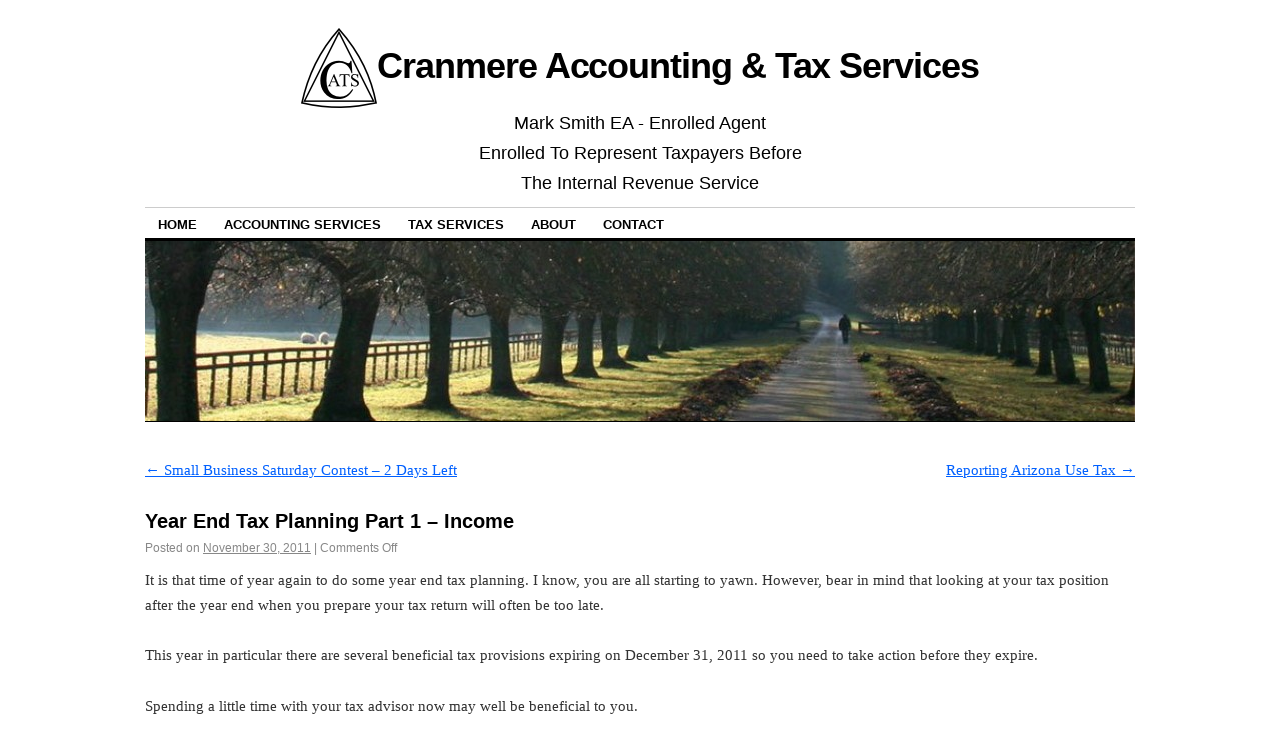

--- FILE ---
content_type: text/html; charset=UTF-8
request_url: https://cranmereaccountingandtax.com/2011/year-end-tax-planning-part-1-income/
body_size: 11659
content:
<!DOCTYPE html>
<!--[if IE 6]>
<html id="ie6" lang="en-US">
<![endif]-->
<!--[if IE 8]>
<html id="ie8" lang="en-US">
<![endif]-->
<!--[if (!IE)]><!-->
<html lang="en-US">
<!--<![endif]-->

<head>
<link rel="shortcut icon" href="https://cranmereaccountingandtax.com/wp-content/themes/coraline/favicon.ico" />
<meta charset="UTF-8" />
<title>2011 Tax Planning | Income Tax Planning | Business Tax Planning</title>
<link href="https://plus.google.com/b/104315992388701788057//" rel="publisher" />
<link rel="profile" href="http://gmpg.org/xfn/11" />
<link rel="pingback" href="https://cranmereaccountingandtax.com/xmlrpc.php" />
<meta name='robots' content='index, follow, max-image-preview:large, max-snippet:-1, max-video-preview:-1' />

	<!-- This site is optimized with the Yoast SEO plugin v26.8 - https://yoast.com/product/yoast-seo-wordpress/ -->
	<meta name="description" content="It is that time of year again to do some year end tax planning. Get it done before December 31 otherwise you may miss out on tax savings." />
	<link rel="canonical" href="https://cranmereaccountingandtax.com/2011/year-end-tax-planning-part-1-income/" />
	<meta name="twitter:label1" content="Written by" />
	<meta name="twitter:data1" content="Mark Smith" />
	<meta name="twitter:label2" content="Est. reading time" />
	<meta name="twitter:data2" content="3 minutes" />
	<script type="application/ld+json" class="yoast-schema-graph">{"@context":"https://schema.org","@graph":[{"@type":"Article","@id":"https://cranmereaccountingandtax.com/2011/year-end-tax-planning-part-1-income/#article","isPartOf":{"@id":"https://cranmereaccountingandtax.com/2011/year-end-tax-planning-part-1-income/"},"author":{"name":"Mark Smith","@id":"https://cranmereaccountingandtax.com/#/schema/person/f82505d3499877cdbcb0815bf5d2ece8"},"headline":"Year End Tax Planning Part 1 &#8211; Income","datePublished":"2011-11-30T18:19:51+00:00","mainEntityOfPage":{"@id":"https://cranmereaccountingandtax.com/2011/year-end-tax-planning-part-1-income/"},"wordCount":596,"publisher":{"@id":"https://cranmereaccountingandtax.com/#organization"},"keywords":["2011 tax return","tax planning"],"articleSection":["Tax Tips"],"inLanguage":"en-US"},{"@type":"WebPage","@id":"https://cranmereaccountingandtax.com/2011/year-end-tax-planning-part-1-income/","url":"https://cranmereaccountingandtax.com/2011/year-end-tax-planning-part-1-income/","name":"2011 Tax Planning | Income Tax Planning | Business Tax Planning","isPartOf":{"@id":"https://cranmereaccountingandtax.com/#website"},"datePublished":"2011-11-30T18:19:51+00:00","description":"It is that time of year again to do some year end tax planning. Get it done before December 31 otherwise you may miss out on tax savings.","breadcrumb":{"@id":"https://cranmereaccountingandtax.com/2011/year-end-tax-planning-part-1-income/#breadcrumb"},"inLanguage":"en-US","potentialAction":[{"@type":"ReadAction","target":["https://cranmereaccountingandtax.com/2011/year-end-tax-planning-part-1-income/"]}]},{"@type":"BreadcrumbList","@id":"https://cranmereaccountingandtax.com/2011/year-end-tax-planning-part-1-income/#breadcrumb","itemListElement":[{"@type":"ListItem","position":1,"name":"Cranmere Accounting &amp; Tax Services","item":"https://cranmereaccountingandtax.com/"},{"@type":"ListItem","position":2,"name":"Blog","item":"https://cranmereaccountingandtax.com/blog/"},{"@type":"ListItem","position":3,"name":"Tax Tips","item":"https://cranmereaccountingandtax.com/taxtips/"},{"@type":"ListItem","position":4,"name":"Year End Tax Planning Part 1 &#8211; Income"}]},{"@type":"WebSite","@id":"https://cranmereaccountingandtax.com/#website","url":"https://cranmereaccountingandtax.com/","name":"Cranmere Accounting &amp; Tax Services","description":"Mark Smith EA - Enrolled Agent : Enrolled To Represent Taxpayers Before : The Internal Revenue Service","publisher":{"@id":"https://cranmereaccountingandtax.com/#organization"},"potentialAction":[{"@type":"SearchAction","target":{"@type":"EntryPoint","urlTemplate":"https://cranmereaccountingandtax.com/?s={search_term_string}"},"query-input":{"@type":"PropertyValueSpecification","valueRequired":true,"valueName":"search_term_string"}}],"inLanguage":"en-US"},{"@type":"Organization","@id":"https://cranmereaccountingandtax.com/#organization","name":"Cranmere Accounting and Tax Services LLC","url":"https://cranmereaccountingandtax.com/","logo":{"@type":"ImageObject","inLanguage":"en-US","@id":"https://cranmereaccountingandtax.com/#/schema/logo/image/","url":"https://cranmereaccountingandtax.com/wp-content/uploads/2011/07/test1.png","contentUrl":"https://cranmereaccountingandtax.com/wp-content/uploads/2011/07/test1.png","width":"250","height":"250","caption":"Cranmere Accounting and Tax Services LLC"},"image":{"@id":"https://cranmereaccountingandtax.com/#/schema/logo/image/"},"sameAs":["https://www.facebook.com/pages/Cranmere-Accounting-Tax/183262065076947","https://x.com/CranmereTax","https://www.linkedin.com/company/cranmere-accounting-&amp;amp;-tax-services-llc?trk=biz-companies-cym"]},{"@type":"Person","@id":"https://cranmereaccountingandtax.com/#/schema/person/f82505d3499877cdbcb0815bf5d2ece8","name":"Mark Smith","image":{"@type":"ImageObject","inLanguage":"en-US","@id":"https://cranmereaccountingandtax.com/#/schema/person/image/","url":"https://secure.gravatar.com/avatar/6e55f55b0c89db23de1fdc928a66f92c90015918ff7146d37a85080622290159?s=96&d=mm&r=g","contentUrl":"https://secure.gravatar.com/avatar/6e55f55b0c89db23de1fdc928a66f92c90015918ff7146d37a85080622290159?s=96&d=mm&r=g","caption":"Mark Smith"},"description":"Mark Smith, EA is an Enrolled Agent and accountant with over 30 years tax and accounting experience. He is the owner of Cranmere Accounting and Tax Services LLC. He can be contacted on (480) 363-4808 or by email at info@cranmereaccountingandtax.com if you need assistance with any of the above.","sameAs":["http://www.linkedin.com/in/marksmithphx"]}]}</script>
	<!-- / Yoast SEO plugin. -->


<link rel="alternate" type="application/rss+xml" title="Cranmere Accounting &amp; Tax Services &raquo; Feed" href="https://cranmereaccountingandtax.com/feed/" />
<link rel="alternate" type="application/rss+xml" title="Cranmere Accounting &amp; Tax Services &raquo; Comments Feed" href="https://cranmereaccountingandtax.com/comments/feed/" />
<link rel="alternate" title="oEmbed (JSON)" type="application/json+oembed" href="https://cranmereaccountingandtax.com/wp-json/oembed/1.0/embed?url=https%3A%2F%2Fcranmereaccountingandtax.com%2F2011%2Fyear-end-tax-planning-part-1-income%2F" />
<link rel="alternate" title="oEmbed (XML)" type="text/xml+oembed" href="https://cranmereaccountingandtax.com/wp-json/oembed/1.0/embed?url=https%3A%2F%2Fcranmereaccountingandtax.com%2F2011%2Fyear-end-tax-planning-part-1-income%2F&#038;format=xml" />
<style id='wp-img-auto-sizes-contain-inline-css' type='text/css'>
img:is([sizes=auto i],[sizes^="auto," i]){contain-intrinsic-size:3000px 1500px}
/*# sourceURL=wp-img-auto-sizes-contain-inline-css */
</style>

<style id='wp-emoji-styles-inline-css' type='text/css'>

	img.wp-smiley, img.emoji {
		display: inline !important;
		border: none !important;
		box-shadow: none !important;
		height: 1em !important;
		width: 1em !important;
		margin: 0 0.07em !important;
		vertical-align: -0.1em !important;
		background: none !important;
		padding: 0 !important;
	}
/*# sourceURL=wp-emoji-styles-inline-css */
</style>
<style id='wp-block-library-inline-css' type='text/css'>
:root{--wp-block-synced-color:#7a00df;--wp-block-synced-color--rgb:122,0,223;--wp-bound-block-color:var(--wp-block-synced-color);--wp-editor-canvas-background:#ddd;--wp-admin-theme-color:#007cba;--wp-admin-theme-color--rgb:0,124,186;--wp-admin-theme-color-darker-10:#006ba1;--wp-admin-theme-color-darker-10--rgb:0,107,160.5;--wp-admin-theme-color-darker-20:#005a87;--wp-admin-theme-color-darker-20--rgb:0,90,135;--wp-admin-border-width-focus:2px}@media (min-resolution:192dpi){:root{--wp-admin-border-width-focus:1.5px}}.wp-element-button{cursor:pointer}:root .has-very-light-gray-background-color{background-color:#eee}:root .has-very-dark-gray-background-color{background-color:#313131}:root .has-very-light-gray-color{color:#eee}:root .has-very-dark-gray-color{color:#313131}:root .has-vivid-green-cyan-to-vivid-cyan-blue-gradient-background{background:linear-gradient(135deg,#00d084,#0693e3)}:root .has-purple-crush-gradient-background{background:linear-gradient(135deg,#34e2e4,#4721fb 50%,#ab1dfe)}:root .has-hazy-dawn-gradient-background{background:linear-gradient(135deg,#faaca8,#dad0ec)}:root .has-subdued-olive-gradient-background{background:linear-gradient(135deg,#fafae1,#67a671)}:root .has-atomic-cream-gradient-background{background:linear-gradient(135deg,#fdd79a,#004a59)}:root .has-nightshade-gradient-background{background:linear-gradient(135deg,#330968,#31cdcf)}:root .has-midnight-gradient-background{background:linear-gradient(135deg,#020381,#2874fc)}:root{--wp--preset--font-size--normal:16px;--wp--preset--font-size--huge:42px}.has-regular-font-size{font-size:1em}.has-larger-font-size{font-size:2.625em}.has-normal-font-size{font-size:var(--wp--preset--font-size--normal)}.has-huge-font-size{font-size:var(--wp--preset--font-size--huge)}.has-text-align-center{text-align:center}.has-text-align-left{text-align:left}.has-text-align-right{text-align:right}.has-fit-text{white-space:nowrap!important}#end-resizable-editor-section{display:none}.aligncenter{clear:both}.items-justified-left{justify-content:flex-start}.items-justified-center{justify-content:center}.items-justified-right{justify-content:flex-end}.items-justified-space-between{justify-content:space-between}.screen-reader-text{border:0;clip-path:inset(50%);height:1px;margin:-1px;overflow:hidden;padding:0;position:absolute;width:1px;word-wrap:normal!important}.screen-reader-text:focus{background-color:#ddd;clip-path:none;color:#444;display:block;font-size:1em;height:auto;left:5px;line-height:normal;padding:15px 23px 14px;text-decoration:none;top:5px;width:auto;z-index:100000}html :where(.has-border-color){border-style:solid}html :where([style*=border-top-color]){border-top-style:solid}html :where([style*=border-right-color]){border-right-style:solid}html :where([style*=border-bottom-color]){border-bottom-style:solid}html :where([style*=border-left-color]){border-left-style:solid}html :where([style*=border-width]){border-style:solid}html :where([style*=border-top-width]){border-top-style:solid}html :where([style*=border-right-width]){border-right-style:solid}html :where([style*=border-bottom-width]){border-bottom-style:solid}html :where([style*=border-left-width]){border-left-style:solid}html :where(img[class*=wp-image-]){height:auto;max-width:100%}:where(figure){margin:0 0 1em}html :where(.is-position-sticky){--wp-admin--admin-bar--position-offset:var(--wp-admin--admin-bar--height,0px)}@media screen and (max-width:600px){html :where(.is-position-sticky){--wp-admin--admin-bar--position-offset:0px}}

/*# sourceURL=wp-block-library-inline-css */
</style><style id='global-styles-inline-css' type='text/css'>
:root{--wp--preset--aspect-ratio--square: 1;--wp--preset--aspect-ratio--4-3: 4/3;--wp--preset--aspect-ratio--3-4: 3/4;--wp--preset--aspect-ratio--3-2: 3/2;--wp--preset--aspect-ratio--2-3: 2/3;--wp--preset--aspect-ratio--16-9: 16/9;--wp--preset--aspect-ratio--9-16: 9/16;--wp--preset--color--black: #000000;--wp--preset--color--cyan-bluish-gray: #abb8c3;--wp--preset--color--white: #ffffff;--wp--preset--color--pale-pink: #f78da7;--wp--preset--color--vivid-red: #cf2e2e;--wp--preset--color--luminous-vivid-orange: #ff6900;--wp--preset--color--luminous-vivid-amber: #fcb900;--wp--preset--color--light-green-cyan: #7bdcb5;--wp--preset--color--vivid-green-cyan: #00d084;--wp--preset--color--pale-cyan-blue: #8ed1fc;--wp--preset--color--vivid-cyan-blue: #0693e3;--wp--preset--color--vivid-purple: #9b51e0;--wp--preset--gradient--vivid-cyan-blue-to-vivid-purple: linear-gradient(135deg,rgb(6,147,227) 0%,rgb(155,81,224) 100%);--wp--preset--gradient--light-green-cyan-to-vivid-green-cyan: linear-gradient(135deg,rgb(122,220,180) 0%,rgb(0,208,130) 100%);--wp--preset--gradient--luminous-vivid-amber-to-luminous-vivid-orange: linear-gradient(135deg,rgb(252,185,0) 0%,rgb(255,105,0) 100%);--wp--preset--gradient--luminous-vivid-orange-to-vivid-red: linear-gradient(135deg,rgb(255,105,0) 0%,rgb(207,46,46) 100%);--wp--preset--gradient--very-light-gray-to-cyan-bluish-gray: linear-gradient(135deg,rgb(238,238,238) 0%,rgb(169,184,195) 100%);--wp--preset--gradient--cool-to-warm-spectrum: linear-gradient(135deg,rgb(74,234,220) 0%,rgb(151,120,209) 20%,rgb(207,42,186) 40%,rgb(238,44,130) 60%,rgb(251,105,98) 80%,rgb(254,248,76) 100%);--wp--preset--gradient--blush-light-purple: linear-gradient(135deg,rgb(255,206,236) 0%,rgb(152,150,240) 100%);--wp--preset--gradient--blush-bordeaux: linear-gradient(135deg,rgb(254,205,165) 0%,rgb(254,45,45) 50%,rgb(107,0,62) 100%);--wp--preset--gradient--luminous-dusk: linear-gradient(135deg,rgb(255,203,112) 0%,rgb(199,81,192) 50%,rgb(65,88,208) 100%);--wp--preset--gradient--pale-ocean: linear-gradient(135deg,rgb(255,245,203) 0%,rgb(182,227,212) 50%,rgb(51,167,181) 100%);--wp--preset--gradient--electric-grass: linear-gradient(135deg,rgb(202,248,128) 0%,rgb(113,206,126) 100%);--wp--preset--gradient--midnight: linear-gradient(135deg,rgb(2,3,129) 0%,rgb(40,116,252) 100%);--wp--preset--font-size--small: 13px;--wp--preset--font-size--medium: 20px;--wp--preset--font-size--large: 36px;--wp--preset--font-size--x-large: 42px;--wp--preset--spacing--20: 0.44rem;--wp--preset--spacing--30: 0.67rem;--wp--preset--spacing--40: 1rem;--wp--preset--spacing--50: 1.5rem;--wp--preset--spacing--60: 2.25rem;--wp--preset--spacing--70: 3.38rem;--wp--preset--spacing--80: 5.06rem;--wp--preset--shadow--natural: 6px 6px 9px rgba(0, 0, 0, 0.2);--wp--preset--shadow--deep: 12px 12px 50px rgba(0, 0, 0, 0.4);--wp--preset--shadow--sharp: 6px 6px 0px rgba(0, 0, 0, 0.2);--wp--preset--shadow--outlined: 6px 6px 0px -3px rgb(255, 255, 255), 6px 6px rgb(0, 0, 0);--wp--preset--shadow--crisp: 6px 6px 0px rgb(0, 0, 0);}:where(.is-layout-flex){gap: 0.5em;}:where(.is-layout-grid){gap: 0.5em;}body .is-layout-flex{display: flex;}.is-layout-flex{flex-wrap: wrap;align-items: center;}.is-layout-flex > :is(*, div){margin: 0;}body .is-layout-grid{display: grid;}.is-layout-grid > :is(*, div){margin: 0;}:where(.wp-block-columns.is-layout-flex){gap: 2em;}:where(.wp-block-columns.is-layout-grid){gap: 2em;}:where(.wp-block-post-template.is-layout-flex){gap: 1.25em;}:where(.wp-block-post-template.is-layout-grid){gap: 1.25em;}.has-black-color{color: var(--wp--preset--color--black) !important;}.has-cyan-bluish-gray-color{color: var(--wp--preset--color--cyan-bluish-gray) !important;}.has-white-color{color: var(--wp--preset--color--white) !important;}.has-pale-pink-color{color: var(--wp--preset--color--pale-pink) !important;}.has-vivid-red-color{color: var(--wp--preset--color--vivid-red) !important;}.has-luminous-vivid-orange-color{color: var(--wp--preset--color--luminous-vivid-orange) !important;}.has-luminous-vivid-amber-color{color: var(--wp--preset--color--luminous-vivid-amber) !important;}.has-light-green-cyan-color{color: var(--wp--preset--color--light-green-cyan) !important;}.has-vivid-green-cyan-color{color: var(--wp--preset--color--vivid-green-cyan) !important;}.has-pale-cyan-blue-color{color: var(--wp--preset--color--pale-cyan-blue) !important;}.has-vivid-cyan-blue-color{color: var(--wp--preset--color--vivid-cyan-blue) !important;}.has-vivid-purple-color{color: var(--wp--preset--color--vivid-purple) !important;}.has-black-background-color{background-color: var(--wp--preset--color--black) !important;}.has-cyan-bluish-gray-background-color{background-color: var(--wp--preset--color--cyan-bluish-gray) !important;}.has-white-background-color{background-color: var(--wp--preset--color--white) !important;}.has-pale-pink-background-color{background-color: var(--wp--preset--color--pale-pink) !important;}.has-vivid-red-background-color{background-color: var(--wp--preset--color--vivid-red) !important;}.has-luminous-vivid-orange-background-color{background-color: var(--wp--preset--color--luminous-vivid-orange) !important;}.has-luminous-vivid-amber-background-color{background-color: var(--wp--preset--color--luminous-vivid-amber) !important;}.has-light-green-cyan-background-color{background-color: var(--wp--preset--color--light-green-cyan) !important;}.has-vivid-green-cyan-background-color{background-color: var(--wp--preset--color--vivid-green-cyan) !important;}.has-pale-cyan-blue-background-color{background-color: var(--wp--preset--color--pale-cyan-blue) !important;}.has-vivid-cyan-blue-background-color{background-color: var(--wp--preset--color--vivid-cyan-blue) !important;}.has-vivid-purple-background-color{background-color: var(--wp--preset--color--vivid-purple) !important;}.has-black-border-color{border-color: var(--wp--preset--color--black) !important;}.has-cyan-bluish-gray-border-color{border-color: var(--wp--preset--color--cyan-bluish-gray) !important;}.has-white-border-color{border-color: var(--wp--preset--color--white) !important;}.has-pale-pink-border-color{border-color: var(--wp--preset--color--pale-pink) !important;}.has-vivid-red-border-color{border-color: var(--wp--preset--color--vivid-red) !important;}.has-luminous-vivid-orange-border-color{border-color: var(--wp--preset--color--luminous-vivid-orange) !important;}.has-luminous-vivid-amber-border-color{border-color: var(--wp--preset--color--luminous-vivid-amber) !important;}.has-light-green-cyan-border-color{border-color: var(--wp--preset--color--light-green-cyan) !important;}.has-vivid-green-cyan-border-color{border-color: var(--wp--preset--color--vivid-green-cyan) !important;}.has-pale-cyan-blue-border-color{border-color: var(--wp--preset--color--pale-cyan-blue) !important;}.has-vivid-cyan-blue-border-color{border-color: var(--wp--preset--color--vivid-cyan-blue) !important;}.has-vivid-purple-border-color{border-color: var(--wp--preset--color--vivid-purple) !important;}.has-vivid-cyan-blue-to-vivid-purple-gradient-background{background: var(--wp--preset--gradient--vivid-cyan-blue-to-vivid-purple) !important;}.has-light-green-cyan-to-vivid-green-cyan-gradient-background{background: var(--wp--preset--gradient--light-green-cyan-to-vivid-green-cyan) !important;}.has-luminous-vivid-amber-to-luminous-vivid-orange-gradient-background{background: var(--wp--preset--gradient--luminous-vivid-amber-to-luminous-vivid-orange) !important;}.has-luminous-vivid-orange-to-vivid-red-gradient-background{background: var(--wp--preset--gradient--luminous-vivid-orange-to-vivid-red) !important;}.has-very-light-gray-to-cyan-bluish-gray-gradient-background{background: var(--wp--preset--gradient--very-light-gray-to-cyan-bluish-gray) !important;}.has-cool-to-warm-spectrum-gradient-background{background: var(--wp--preset--gradient--cool-to-warm-spectrum) !important;}.has-blush-light-purple-gradient-background{background: var(--wp--preset--gradient--blush-light-purple) !important;}.has-blush-bordeaux-gradient-background{background: var(--wp--preset--gradient--blush-bordeaux) !important;}.has-luminous-dusk-gradient-background{background: var(--wp--preset--gradient--luminous-dusk) !important;}.has-pale-ocean-gradient-background{background: var(--wp--preset--gradient--pale-ocean) !important;}.has-electric-grass-gradient-background{background: var(--wp--preset--gradient--electric-grass) !important;}.has-midnight-gradient-background{background: var(--wp--preset--gradient--midnight) !important;}.has-small-font-size{font-size: var(--wp--preset--font-size--small) !important;}.has-medium-font-size{font-size: var(--wp--preset--font-size--medium) !important;}.has-large-font-size{font-size: var(--wp--preset--font-size--large) !important;}.has-x-large-font-size{font-size: var(--wp--preset--font-size--x-large) !important;}
/*# sourceURL=global-styles-inline-css */
</style>

<style id='classic-theme-styles-inline-css' type='text/css'>
/*! This file is auto-generated */
.wp-block-button__link{color:#fff;background-color:#32373c;border-radius:9999px;box-shadow:none;text-decoration:none;padding:calc(.667em + 2px) calc(1.333em + 2px);font-size:1.125em}.wp-block-file__button{background:#32373c;color:#fff;text-decoration:none}
/*# sourceURL=/wp-includes/css/classic-themes.min.css */
</style>
<link rel='stylesheet' id='wp-biographia-bio-css' href='https://cranmereaccountingandtax.com/wp-content/plugins/wp-biographia/public/css/wp-biographia.min.css?ver=6.9' type='text/css' media='all' />
<link rel='stylesheet' id='coraline-css' href='https://cranmereaccountingandtax.com/wp-content/themes/coraline/style.css?ver=6.9' type='text/css' media='all' />
<link rel="https://api.w.org/" href="https://cranmereaccountingandtax.com/wp-json/" /><link rel="alternate" title="JSON" type="application/json" href="https://cranmereaccountingandtax.com/wp-json/wp/v2/posts/526" /><link rel="EditURI" type="application/rsd+xml" title="RSD" href="https://cranmereaccountingandtax.com/xmlrpc.php?rsd" />
<meta name="generator" content="WordPress 6.9" />
<link rel='shortlink' href='https://cranmereaccountingandtax.com/?p=526' />
<link type="text/css" rel="stylesheet" href="https://cranmereaccountingandtax.com/wp-content/plugins/category-specific-rss-feed-menu/wp_cat_rss_style.css" />
<style type="text/css" id="custom-background-css">
body.custom-background { background-color: #FFFFFF; }
</style>
	<script type="text/javascript" src="http://apis.google.com/js/plusone.js"></script>
</head>

<body class="wp-singular post-template-default single single-post postid-526 single-format-standard custom-background wp-theme-coraline no-sidebars">
<div id="container" class="hfeed contain">
	<div id="header">
		<div id="masthead" role="banner">
						<div id="site-title">
				<span>
					<a href="https://cranmereaccountingandtax.com/" title="Cranmere Accounting &amp; Tax Services" rel="home"><img style="vertical-align: middle;" title="Cranmere Accounting & Tax Services logo" src="https://cranmereaccountingandtax.com/images/logo.png" alt="Cranmere Accounting & Tax Services logo" width="76" height="80" />Cranmere Accounting &amp; Tax Services</a>
				</span>
			</div>
			<div id="site-description">Mark Smith EA - Enrolled Agent <br /> Enrolled To Represent Taxpayers Before <br /> The Internal Revenue Service</div>
		</div><!-- #masthead -->

		<div id="access" role="navigation">
		  			<div class="skip-link screen-reader-text"><a href="#content" title="Skip to content">Skip to content</a></div>
						<div class="menu-header"><ul id="menu-main" class="menu"><li id="menu-item-63" class="menu-item menu-item-type-post_type menu-item-object-page menu-item-home menu-item-63"><a href="https://cranmereaccountingandtax.com/">Home</a></li>
<li id="menu-item-61" class="menu-item menu-item-type-post_type menu-item-object-page menu-item-61"><a href="https://cranmereaccountingandtax.com/accounting-services/">Accounting Services</a></li>
<li id="menu-item-60" class="menu-item menu-item-type-post_type menu-item-object-page menu-item-has-children menu-item-60"><a href="https://cranmereaccountingandtax.com/tax-services/">Tax Services</a>
<ul class="sub-menu">
	<li id="menu-item-1538" class="menu-item menu-item-type-post_type menu-item-object-page menu-item-1538"><a href="https://cranmereaccountingandtax.com/tax-services/personal-tax-preparation/">Personal Tax Preparation</a></li>
	<li id="menu-item-1271" class="menu-item menu-item-type-post_type menu-item-object-page menu-item-1271"><a href="https://cranmereaccountingandtax.com/tax-services/business-tax-preparation/">Business Tax Preparation</a></li>
</ul>
</li>
<li id="menu-item-59" class="menu-item menu-item-type-post_type menu-item-object-page menu-item-59"><a rel="author" href="https://cranmereaccountingandtax.com/about/">About</a></li>
<li id="menu-item-58" class="menu-item menu-item-type-post_type menu-item-object-page menu-item-58"><a href="https://cranmereaccountingandtax.com/contact/">Contact</a></li>
</ul></div>		</div><!-- #access -->

		<div id="branding">
						<a href="https://cranmereaccountingandtax.com/">
									<img src="https://cranmereaccountingandtax.com/wp-content/uploads/cropped-path.jpg" width="990" height="180" alt="The business journey" />
							</a>
					</div><!-- #branding -->
	</div><!-- #header -->

	<div id="content-box">

<div id="content-container">
	<div id="content" role="main">

	

		<div id="nav-above" class="navigation">
			<div class="nav-previous"><a href="https://cranmereaccountingandtax.com/2011/small-business-saturday-contest-2-days-left/" rel="prev"><span class="meta-nav">&larr;</span> Small Business Saturday Contest &#8211; 2 Days Left</a></div>
			<div class="nav-next"><a href="https://cranmereaccountingandtax.com/2011/reporting-arizona-use-tax/" rel="next">Reporting Arizona Use Tax <span class="meta-nav">&rarr;</span></a></div>
		</div><!-- #nav-above -->

		<div id="post-526" class="post-526 post type-post status-publish format-standard hentry category-taxtips tag-2011-tax-return tag-tax-planning">

			
			<h1 class="entry-title">Year End Tax Planning Part 1 &#8211; Income</h1>
							<div class="entry-meta">
					<span class="meta-prep meta-prep-author">Posted on</span> <a href="https://cranmereaccountingandtax.com/2011/year-end-tax-planning-part-1-income/" title="11:19 AM" rel="bookmark"><span class="entry-date">November 30, 2011</span></a> <span class="comments-link"><span class="meta-sep">|</span> <span>Comments Off<span class="screen-reader-text"> on Year End Tax Planning Part 1 &#8211; Income</span></span></span>
									</div><!-- .entry-meta -->
			
			<div class="entry-content">
				<p>It is that time of year again to do some year end tax planning. I know, you are all starting to yawn. However, bear in mind that looking at your tax position after the year end when you prepare your tax return will often be too late.</p>
<p>This year in particular there are several beneficial tax provisions expiring on December 31, 2011 so you need to take action before they expire.</p>
<p>Spending a little time with your tax advisor now may well be beneficial to you.</p>
<p>In this first article we will look at what planning you can do for the income you receive.</p>
<p>The first thing you need to do is get together your income and deductions for the year to date and an estimate of what you think they will be for the whole year. If you are an employee you can use your latest paycheck to get the income and tax withheld. If you run a business now is a good time to get your books up to date to get an estimated profit figure. If you use QuickBooks® having a <a title="Do A QuickBooks® Tune Up" href="http://cranmereaccountingandtax.com/2011/quickbooks-tune-up/">tune-up</a> done would make sense at this time.</p>
<p>Once you have your estimate for the year your tax advisor can work out your estimated tax position for the current year, what refund you can expect or how much tax is due. This will also show your marginal tax rate which is important to know when deciding whether to implement a tax planning idea.</p>
<p>So, what can you do about your income that may save you tax?</p>
<p>Here are some ideas to consider:-</p>
<ul>
<li><strong>Defer Income</strong>&#8211; If you can delay receiving income until after December 31 that will defer the tax due on that income until the next tax year. However, you need to estimate what your marginal tax rate will be in the following tax year to see if this will be beneficial. If your marginal rate is 10% this year but will be 25% next year then it wouldn&#8217;t make sense to defer income in to the later year. Some income items that might be deferred include:-
<ul>
<li>Wage bonus</li>
<li>Exercising an employee stock option</li>
<li>Delaying invoicing sales</li>
<li>Delay selling capital assets until next year</li>
<li>Don&#8217;t take an IRA distribution until next year</li>
</ul>
</li>
<p></br></p>
<li><strong>Advance Income</strong>&#8211; This may seem counter intuitive but receiving income early may save you tax in some situations. If you expect your marginal tax rate to be much higher next year then receiving income in the current year will save tax. Examples of income that might be advanced include:-
<ul>
<li>Realizing gains on capital assets like company stock.</li>
<li>If you are a cash basis business, chasing up accounts receivable to get cash in before the year end</li>
<li>Start taking an IRA distribution this year</li>
</ul>
</li>
</ul>
<p>These give you a flavor of what can be done as part of your year end tax planning. One big caveat to bear in mind with any tax planning is <strong>don&#8217;t let the tax tail wag the dog</strong>. In other words if a tax planning idea does not make commercial sense then being commercial should take priority over the tax planning.</p>
<p>If you would like us to review your current tax position then please call us on (480) 363-4808, book an <a title="Home" href="http://cranmereaccountingandtax.com/">appointment</a> on our home page or <a title="Email us for QuickBooks® report help" href="mailto:info@cranmereaccountingandtax.com">email</a> us.</p>
<p><small>Disclaimer &#8211; This article does not constitute personal tax advice to the reader and is only offering general information.  You should seek professional advice for your own situation as the most appropriate tax planning depends on your personal and unique circumstances.</small></p>
 <!-- WP Biographia v4.0.0 -->
<div class="wp-biographia-container-around" style="background-color: #FFFFFF; border: 1px solid #000000;"><div class="wp-biographia-pic" style="height:100px; width:100px;"><img alt='' src='https://secure.gravatar.com/avatar/6e55f55b0c89db23de1fdc928a66f92c90015918ff7146d37a85080622290159?s=100&#038;d=mm&#038;r=g' srcset='https://secure.gravatar.com/avatar/6e55f55b0c89db23de1fdc928a66f92c90015918ff7146d37a85080622290159?s=200&#038;d=mm&#038;r=g 2x' class='wp-biographia-avatar avatar-100 photo' height='100' width='100' /></div><div class="wp-biographia-text"><h3>Posted By  Mark Smith</h3><p><a href="http://cranmereaccountingandtax.com/about/" title="About Mark Smith, EA">Mark Smith, EA</a> is an Enrolled Agent and accountant with over 30 years tax and accounting experience.  He is the owner of Cranmere Accounting and Tax Services LLC. He can be contacted on (480) 363-4808 or by email at <a title="Email Mark Smith" href="mailto:info@cranmereaccountingandtax.com">info@cranmereaccountingandtax.com</a> if you need assistance with any of the above.</p><div class="wp-biographia-links"><small><ul class="wp-biographia-list wp-biographia-list-icon"><li><a href="mailto:&#97;d&#109;in&#64;&#99;ra&#110;m&#101;r&#101;&#97;cc&#111;&#117;&#110;&#116;&#105;n&#103;a&#110;&#100;t&#97;x&#46;&#99;o&#109;" target="_blank" title="Send Mark Smith Mail" class="wp-biographia-link-icon"><img decoding="async" src="https://cranmereaccountingandtax.com/wp-content/plugins/wp-biographia/public/icons/square/mail.png" class="wp-biographia-item-icon" /></a></li><li><a href="http://www.linkedin.com/in/marksmithphx" target="_blank" title="Mark Smith On LinkedIn" class="wp-biographia-link-icon"><img decoding="async" src="https://cranmereaccountingandtax.com/wp-content/plugins/wp-biographia/public/icons/square/linkedin.png" class="wp-biographia-item-icon" /></a></li></ul></small></div></div></div><!-- WP Biographia v4.0.0 -->
							</div><!-- .entry-content -->

<div class="wpshare">

<div class="wpsharer"><g:plusone size="medium"></g:plusone>

</div>

<div class="wpsharer">

<a href="http://twitter.com/share" class="twitter-share-button" data-count="horizontal" data-via="CranmereAccount" data-related="CranmereTax:Tax tips from Cranmere Accounting & Tax Services">Tweet</a><script type="text/javascript" src="http://platform.twitter.com/widgets.js"></script>

</div>

<div class="wpsharer">

<div id="fb-root"></div>

<p><script src="http://connect.facebook.net/en_US/all.js#xfbml=1"></script><fb:like href="https%3A%2F%2Fcranmereaccountingandtax.com%2F2011%2Fyear-end-tax-planning-part-1-income%2F" send="true" layout="button_count" width="20" show_faces="false" font=""></fb:like>

</div>

<div class="wpsharer">

<script src="http://www.stumbleupon.com/hostedbadge.php?s=1&r=https%3A%2F%2Fcranmereaccountingandtax.com%2F2011%2Fyear-end-tax-planning-part-1-income%2F"></script>

</div>

<div class="wpsharer">

    <script type="text/javascript">

    (function() {

    var s = document.createElement('SCRIPT'),



    s1 = document.getElementsByTagName('SCRIPT')[0];



    s.type = 'text/javascript';

    s.async = true;

    s.src = 'http://widgets.digg.com/buttons.js';

    s1.parentNode.insertBefore(s, s1);

    })();

    </script>

    <!-- Compact Button -->

    <a class="DiggThisButton DiggCompact"></a>

</div>

</div>

<p>
			
			<div class="entry-info">
							This entry was posted in <a href="https://cranmereaccountingandtax.com/taxtips/" rel="category tag">Tax Tips</a> and tagged <a href="https://cranmereaccountingandtax.com/tag/2011-tax-return/" rel="tag">2011 tax return</a>, <a href="https://cranmereaccountingandtax.com/tag/tax-planning/" rel="tag">tax planning</a>. Bookmark the <a href="https://cranmereaccountingandtax.com/2011/year-end-tax-planning-part-1-income/" title="Permalink to Year End Tax Planning Part 1 &#8211; Income" rel="bookmark">permalink</a>.							</div><!-- .entry-info -->
		</div><!-- #post-## -->

		<div id="nav-below" class="navigation">
			<div class="nav-previous"><a href="https://cranmereaccountingandtax.com/2011/small-business-saturday-contest-2-days-left/" rel="prev"><span class="meta-nav">&larr;</span> Small Business Saturday Contest &#8211; 2 Days Left</a></div>
			<div class="nav-next"><a href="https://cranmereaccountingandtax.com/2011/reporting-arizona-use-tax/" rel="next">Reporting Arizona Use Tax <span class="meta-nav">&rarr;</span></a></div>
		</div><!-- #nav-below -->

		
<div id="comments">

	
			<p class="nocomments">Comments are closed.</p>
		
	
	
</div><!-- #comments -->
	
	</div><!-- #content -->
</div><!-- #content-container -->


		
		<div id="primary" class="widget-area" role="complementary">
					<ul class="xoxo">

			
				<li id="search" class="widget-container widget_search">
					<h3 class="widget-title">Search It!</h3>
					<form role="search" method="get" id="searchform" class="searchform" action="https://cranmereaccountingandtax.com/">
				<div>
					<label class="screen-reader-text" for="s">Search for:</label>
					<input type="text" value="" name="s" id="s" />
					<input type="submit" id="searchsubmit" value="Search" />
				</div>
			</form>				</li>

				<li class="widget-container">
					<h3 class="widget-title">Recent Entries</h3>
						<ul>
															<li><a href="https://cranmereaccountingandtax.com/2013/key-tax-deadlines-december-2013/">Key Tax Deadlines &#8211; December 2013</a></li>
																<li><a href="https://cranmereaccountingandtax.com/2013/key-tax-deadlines-november-2013/">Key Tax Deadlines &#8211; November 2013</a></li>
																<li><a href="https://cranmereaccountingandtax.com/2013/2014-tax-filing-season-delayed/">2014 Tax Filing Season Delayed</a></li>
																<li><a href="https://cranmereaccountingandtax.com/2013/key-tax-deadlines-june-2013/">Key Tax Deadlines &#8211; June 2013</a></li>
																<li><a href="https://cranmereaccountingandtax.com/2013/all-2012-individual-and-business-tax-returns-can-now-be-filed/">All 2012 Individual And Business Tax Returns Can Now Be Filed</a></li>
																<li><a href="https://cranmereaccountingandtax.com/2013/more-2012-tax-forms-can-now-be-filed/">More 2012 Tax Forms Can Now Be Filed</a></li>
																<li><a href="https://cranmereaccountingandtax.com/2013/1099-k-irs-notices/">1099-K IRS Notices</a></li>
																<li><a href="https://cranmereaccountingandtax.com/2013/more-2012-business-tax-returns-can-now-be-filed/">More 2012 Business Tax Returns Can Now Be Filed</a></li>
																<li><a href="https://cranmereaccountingandtax.com/2013/2013-tax-season-now-started/">2013 Tax Season Now Started</a></li>
																<li><a href="https://cranmereaccountingandtax.com/2013/asu-students-claiming-education-credits-face-tax-refund-delay/">ASU Students Claiming Education Credits Face Tax Refund Delay</a></li>
														</ul>
				</li>

				<li class="widget-container">
					<h3 class="widget-title">Links</h3>
						<ul>
							<li><a href="http://codex.wordpress.org/">Documentation</a></li>
<li><a href="http://wordpress.org/extend/plugins/">Plugins</a></li>
<li><a href="http://wordpress.org/extend/ideas/">Suggest Ideas</a></li>
<li><a href="http://wordpress.org/support/">Support Forum</a></li>
<li><a href="http://wordpress.org/extend/themes/">Themes</a></li>
<li><a href="http://wordpress.org/news/">WordPress Blog</a></li>
<li><a href="http://planet.wordpress.org/">WordPress Planet</a></li>
						</ul>
				</li>

						</ul>
		</div><!-- #primary .widget-area -->

		
			</div><!-- #content-box -->

	<div id="footer" role="contentinfo">
		
<div id="footer-widget-area" role="complementary">

	<div id="first" class="widget-area">
		<ul class="xoxo">
			<li id="nav_menu-3" class="widget-container widget_nav_menu"><div class="menu-legal-container"><ul id="menu-legal" class="menu"><li id="menu-item-233" class="menu-item menu-item-type-post_type menu-item-object-page menu-item-233"><a href="https://cranmereaccountingandtax.com/disclaimer/">Disclaimer</a></li>
</ul></div></li>		</ul>
	</div><!-- #first .widget-area -->

	<div id="second" class="widget-area">
		<ul class="xoxo">
			<li id="nav_menu-4" class="widget-container widget_nav_menu"><div class="menu-privacy-container"><ul id="menu-privacy" class="menu"><li id="menu-item-238" class="menu-item menu-item-type-post_type menu-item-object-page menu-item-238"><a href="https://cranmereaccountingandtax.com/privacy-policy/">Privacy Policy</a></li>
</ul></div></li>		</ul>
	</div><!-- #second .widget-area -->

	<div id="third" class="widget-area">
		<ul class="xoxo">
			<li id="nav_menu-5" class="widget-container widget_nav_menu"><div class="menu-site-map-container"><ul id="menu-site-map" class="menu"><li id="menu-item-252" class="menu-item menu-item-type-post_type menu-item-object-page menu-item-252"><a href="https://cranmereaccountingandtax.com/site-map/">Site Map</a></li>
</ul></div></li>		</ul>
	</div><!-- #third .widget-area -->

	<div id="fourth" class="widget-area">
		<ul class="xoxo">
			<li id="text-15" class="widget-container widget_text">			<div class="textwidget"><img src="https://cranmereaccountingandtax.com/wp-content/uploads/accept_all_sm.jpg" width="170" height="29" alt="MasterCard, Visa, Discover, Union Pay Accepted">
<img src="https://cranmereaccountingandtax.com/wp-content/uploads/amex_sm-e1322524287865.jpg" width="35" height="29" alt="American Express Accepted"></div>
		</li>		</ul>
	</div><!-- #fourth .widget-area -->

</div><!-- #footer-widget-area -->
		<div id="colophon">

			&copy; 2026 Cranmere Accounting & Tax Services LLC<br />

			Accountant, Small Business Advisor and Enrolled Agent<br />

			Serving Chandler, Arizona<br />

			2030 W Baseline Rd # 182-1470, Phoenix, AZ 85041<br />

			Tel: (480) 442 6448<br />

			<a href="mailto:info@cranmereaccountingandtax.com">info@cranmereaccountingandtax.com</a><br />
			Theme: Coraline by <a href="https://automattic.com/" rel="designer">Automattic</a>. <span class="generator-link"><a href="https://wordpress.org/" title="A Semantic Personal Publishing Platform" rel="generator">Proudly powered by WordPress.</a></span>
<br />

QuickBooks&reg; and QuickBooks Proadvisor&reg; are registered trademarks and/or registered service marks of Intuit Inc., used with permission
		</div><!-- #colophon -->
	</div><!-- #footer -->

</div><!-- #container -->

<script type="speculationrules">
{"prefetch":[{"source":"document","where":{"and":[{"href_matches":"/*"},{"not":{"href_matches":["/wp-*.php","/wp-admin/*","/wp-content/uploads/*","/wp-content/*","/wp-content/plugins/*","/wp-content/themes/coraline/*","/*\\?(.+)"]}},{"not":{"selector_matches":"a[rel~=\"nofollow\"]"}},{"not":{"selector_matches":".no-prefetch, .no-prefetch a"}}]},"eagerness":"conservative"}]}
</script>
<script id="wp-emoji-settings" type="application/json">
{"baseUrl":"https://s.w.org/images/core/emoji/17.0.2/72x72/","ext":".png","svgUrl":"https://s.w.org/images/core/emoji/17.0.2/svg/","svgExt":".svg","source":{"concatemoji":"https://cranmereaccountingandtax.com/wp-includes/js/wp-emoji-release.min.js?ver=6.9"}}
</script>
<script type="module">
/* <![CDATA[ */
/*! This file is auto-generated */
const a=JSON.parse(document.getElementById("wp-emoji-settings").textContent),o=(window._wpemojiSettings=a,"wpEmojiSettingsSupports"),s=["flag","emoji"];function i(e){try{var t={supportTests:e,timestamp:(new Date).valueOf()};sessionStorage.setItem(o,JSON.stringify(t))}catch(e){}}function c(e,t,n){e.clearRect(0,0,e.canvas.width,e.canvas.height),e.fillText(t,0,0);t=new Uint32Array(e.getImageData(0,0,e.canvas.width,e.canvas.height).data);e.clearRect(0,0,e.canvas.width,e.canvas.height),e.fillText(n,0,0);const a=new Uint32Array(e.getImageData(0,0,e.canvas.width,e.canvas.height).data);return t.every((e,t)=>e===a[t])}function p(e,t){e.clearRect(0,0,e.canvas.width,e.canvas.height),e.fillText(t,0,0);var n=e.getImageData(16,16,1,1);for(let e=0;e<n.data.length;e++)if(0!==n.data[e])return!1;return!0}function u(e,t,n,a){switch(t){case"flag":return n(e,"\ud83c\udff3\ufe0f\u200d\u26a7\ufe0f","\ud83c\udff3\ufe0f\u200b\u26a7\ufe0f")?!1:!n(e,"\ud83c\udde8\ud83c\uddf6","\ud83c\udde8\u200b\ud83c\uddf6")&&!n(e,"\ud83c\udff4\udb40\udc67\udb40\udc62\udb40\udc65\udb40\udc6e\udb40\udc67\udb40\udc7f","\ud83c\udff4\u200b\udb40\udc67\u200b\udb40\udc62\u200b\udb40\udc65\u200b\udb40\udc6e\u200b\udb40\udc67\u200b\udb40\udc7f");case"emoji":return!a(e,"\ud83e\u1fac8")}return!1}function f(e,t,n,a){let r;const o=(r="undefined"!=typeof WorkerGlobalScope&&self instanceof WorkerGlobalScope?new OffscreenCanvas(300,150):document.createElement("canvas")).getContext("2d",{willReadFrequently:!0}),s=(o.textBaseline="top",o.font="600 32px Arial",{});return e.forEach(e=>{s[e]=t(o,e,n,a)}),s}function r(e){var t=document.createElement("script");t.src=e,t.defer=!0,document.head.appendChild(t)}a.supports={everything:!0,everythingExceptFlag:!0},new Promise(t=>{let n=function(){try{var e=JSON.parse(sessionStorage.getItem(o));if("object"==typeof e&&"number"==typeof e.timestamp&&(new Date).valueOf()<e.timestamp+604800&&"object"==typeof e.supportTests)return e.supportTests}catch(e){}return null}();if(!n){if("undefined"!=typeof Worker&&"undefined"!=typeof OffscreenCanvas&&"undefined"!=typeof URL&&URL.createObjectURL&&"undefined"!=typeof Blob)try{var e="postMessage("+f.toString()+"("+[JSON.stringify(s),u.toString(),c.toString(),p.toString()].join(",")+"));",a=new Blob([e],{type:"text/javascript"});const r=new Worker(URL.createObjectURL(a),{name:"wpTestEmojiSupports"});return void(r.onmessage=e=>{i(n=e.data),r.terminate(),t(n)})}catch(e){}i(n=f(s,u,c,p))}t(n)}).then(e=>{for(const n in e)a.supports[n]=e[n],a.supports.everything=a.supports.everything&&a.supports[n],"flag"!==n&&(a.supports.everythingExceptFlag=a.supports.everythingExceptFlag&&a.supports[n]);var t;a.supports.everythingExceptFlag=a.supports.everythingExceptFlag&&!a.supports.flag,a.supports.everything||((t=a.source||{}).concatemoji?r(t.concatemoji):t.wpemoji&&t.twemoji&&(r(t.twemoji),r(t.wpemoji)))});
//# sourceURL=https://cranmereaccountingandtax.com/wp-includes/js/wp-emoji-loader.min.js
/* ]]> */
</script>
</body>
</html>

<!-- Page cached by LiteSpeed Cache 7.7 on 2026-01-20 10:47:50 -->